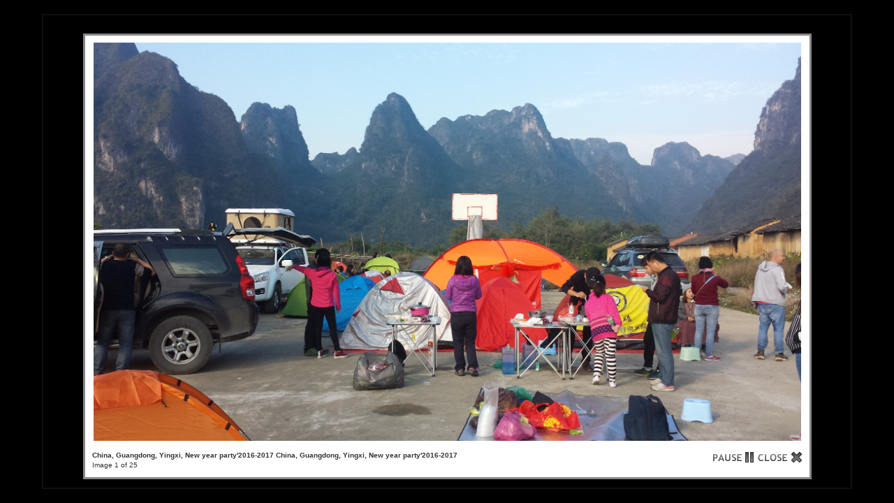

--- FILE ---
content_type: text/html; charset=UTF-8
request_url: https://photo.uni-plovdiv.net/main.php?g2_view=slideshow.Slideshow&g2_itemId=536267
body_size: 1548
content:
<!DOCTYPE html PUBLIC "-//W3C//DTD XHTML 1.0 Strict//EN" "http://www.w3.org/TR/xhtml1/DTD/xhtml1-strict.dtd">
<html lang="en-US" xmlns="http://www.w3.org/1999/xhtml">
<head>

<title>Slideshow</title>
<link rel="stylesheet" type="text/css" href="modules/core/data/gallery.css"/>
<link rel="stylesheet" href="modules/slideshow/data/lytebox.css" type="text/css" media="screen"/>
<link rel="stylesheet" type="text/css" href="modules/colorpack/packs/midnight/color.css"/>
<script type="text/javascript" src="main.php?g2_view=slideshow.DownloadPicLens&amp;g2_file=js&amp;g2_v=1.3.1.14221"></script>
<script type="text/javascript" src="https://photo.uni-plovdiv.net/main.php?g2_view=core.CombinedJavascript&amp;g2_key=8426f33bae33fff44bfb9de02fd69fe2"></script>
<meta http-equiv="Content-Type" content="text/html; charset=UTF-8"/>
<link rel="stylesheet" type="text/css" href="themes/classic/theme.css"/>


</head>
<body class="gallery">
<div id="gallery" class="safari">
<a style="display: none" href="show/536192-1/20170101_093922.jpg" rel="lyteshow[s]" title="China, Guangdong, Yingxi, New year party&#039;2016-2017 China, Guangdong, Yingxi, New year party&#039;2016-2017" id="a0">.</a>
<a style="display: none" href="show/536195-1/20170101_093926.jpg" rel="lyteshow[s]" title="China, Guangdong, Yingxi, New year party&#039;2016-2017 China, Guangdong, Yingxi, New year party&#039;2016-2017" id="a1">.</a>
<a style="display: none" href="show/536198-1/20170101_093946.jpg" rel="lyteshow[s]" title="China, Guangdong, Yingxi, New year party&#039;2016-2017 China, Guangdong, Yingxi, New year party&#039;2016-2017" id="a2">.</a>
<a style="display: none" href="show/536201-1/20170101_094011.jpg" rel="lyteshow[s]" title="China, Guangdong, Yingxi, New year party&#039;2016-2017 China, Guangdong, Yingxi, New year party&#039;2016-2017" id="a3">.</a>
<a style="display: none" href="show/536204-1/20170101_094016.jpg" rel="lyteshow[s]" title="China, Guangdong, Yingxi, New year party&#039;2016-2017 China, Guangdong, Yingxi, New year party&#039;2016-2017" id="a4">.</a>
<a style="display: none" href="show/536207-1/20170101_100227.jpg" rel="lyteshow[s]" title="China, Guangdong, Yingxi, New year party&#039;2016-2017 China, Guangdong, Yingxi, New year party&#039;2016-2017" id="a5">.</a>
<a style="display: none" href="show/536210-1/20170101_100435.jpg" rel="lyteshow[s]" title="China, Guangdong, Yingxi, New year party&#039;2016-2017 China, Guangdong, Yingxi, New year party&#039;2016-2017" id="a6">.</a>
<a style="display: none" href="show/536213-1/20170101_100441.jpg" rel="lyteshow[s]" title="China, Guangdong, Yingxi, New year party&#039;2016-2017 China, Guangdong, Yingxi, New year party&#039;2016-2017" id="a7">.</a>
<a style="display: none" href="show/536216-1/20170101_101338.jpg" rel="lyteshow[s]" title="China, Guangdong, Yingxi, New year party&#039;2016-2017 China, Guangdong, Yingxi, New year party&#039;2016-2017" id="a8">.</a>
<a style="display: none" href="show/536219-1/20170101_111739.jpg" rel="lyteshow[s]" title="China, Guangdong, Yingxi, New year party&#039;2016-2017 China, Guangdong, Yingxi, New year party&#039;2016-2017" id="a9">.</a>
<a style="display: none" href="show/536222-1/20170101_113016.jpg" rel="lyteshow[s]" title="China, Guangdong, Yingxi, New year party&#039;2016-2017 China, Guangdong, Yingxi, New year party&#039;2016-2017" id="a10">.</a>
<a style="display: none" href="show/536225-1/20170101_113021.jpg" rel="lyteshow[s]" title="China, Guangdong, Yingxi, New year party&#039;2016-2017 China, Guangdong, Yingxi, New year party&#039;2016-2017" id="a11">.</a>
<a style="display: none" href="show/536228-1/20170101_114420.jpg" rel="lyteshow[s]" title="China, Guangdong, Yingxi, New year party&#039;2016-2017 China, Guangdong, Yingxi, New year party&#039;2016-2017" id="a12">.</a>
<a style="display: none" href="show/536231-1/20170101_114706.jpg" rel="lyteshow[s]" title="China, Guangdong, Yingxi, New year party&#039;2016-2017 China, Guangdong, Yingxi, New year party&#039;2016-2017" id="a13">.</a>
<a style="display: none" href="show/536234-1/20170101_114712.jpg" rel="lyteshow[s]" title="China, Guangdong, Yingxi, New year party&#039;2016-2017 China, Guangdong, Yingxi, New year party&#039;2016-2017" id="a14">.</a>
<a style="display: none" href="show/536237-1/20170101_120653.jpg" rel="lyteshow[s]" title="China, Guangdong, Yingxi, New year party&#039;2016-2017 China, Guangdong, Yingxi, New year party&#039;2016-2017" id="a15">.</a>
<a style="display: none" href="show/536240-1/20170101_120656.jpg" rel="lyteshow[s]" title="China, Guangdong, Yingxi New year party&#039;2016-2017 China, Guangdong, Yingxi New year party&#039;2016-2017" id="a16">.</a>
<a style="display: none" href="show/536243-1/20170101_120701.jpg" rel="lyteshow[s]" title="China, Guangdong, Yingxi New year party&#039;2016-2017 China, Guangdong, Yingxi New year party&#039;2016-2017" id="a17">.</a>
<a style="display: none" href="show/536246-1/20170101_124715.jpg" rel="lyteshow[s]" title="China, Guangdong, Yingxi New year party&#039;2016-2017 China, Guangdong, Yingxi New year party&#039;2016-2017" id="a18">.</a>
<a style="display: none" href="show/536249-1/20170101_124722.jpg" rel="lyteshow[s]" title="China, Guangdong, Yingxi New year party&#039;2016-2017 China, Guangdong, Yingxi New year party&#039;2016-2017" id="a19">.</a>
<a style="display: none" href="show/536252-2/20170101_124726.jpg" rel="lyteshow[s]" title="China, Guangdong, Yingxi New year party&#039;2016-2017 China, Guangdong, Yingxi New year party&#039;2016-2017" id="a20">.</a>
<a style="display: none" href="show/536255-1/20170101_124733.jpg" rel="lyteshow[s]" title="China, Guangdong, Yingxi New year party&#039;2016-2017 China, Guangdong, Yingxi New year party&#039;2016-2017" id="a21">.</a>
<a style="display: none" href="show/536258-1/20170101_124743.jpg" rel="lyteshow[s]" title="China, Guangdong, Yingxi New year party&#039;2016-2017 China, Guangdong, Yingxi New year party&#039;2016-2017" id="a22">.</a>
<a style="display: none" href="show/536179-1/mmexport1483263009046.jpg" rel="lyteshow[s]" title="China, Guangdong, Yingxi, New year party&#039;2016-2017 China, Guangdong, Yingxi, New year party&#039;2016-2017" id="a23">.</a>
<a style="display: none" href="show/536183-1/mmexport1483263013232.jpg" rel="lyteshow[s]" title="China, Guangdong, Yingxi, New year party&#039;2016-2017 China, Guangdong, Yingxi, New year party&#039;2016-2017" id="a24">.</a>
<script type="text/javascript">
function start(startElId) {
var p=PicLensLite;
p.setCallbacks({ onNoPlugins:function(){startLB(startElId)},
onExit:function(){location.href='https://photo.uni-plovdiv.net/krasen/China_007/Yingxi2016_2017/20170101_093922.jpg.html' }
});
p.setLiteURLs({ swf:'https://photo.uni-plovdiv.net/main.php?g2_view=slideshow.DownloadPicLens&g2_file=swf&g2_v=1.3.1.14221' });
p.start({ feedUrl:'https://photo.uni-plovdiv.net/main.php?g2_view=slideshow.SlideshowMediaRss&g2_itemId=536267',
guid:536192,
pid:'2PWfB4lurT4g',
delay:10
});
}

function startLB(startElId) {
if (typeof myLytebox != 'undefined') {
myLytebox.slideInterval = 10000;
myLytebox.resizeSpeed = 10;
myLytebox.start(document.getElementById(startElId), true, false);
setTimeout('goBackOnStop()', 1000);
} else {
setTimeout('startLB("' + startElId + '")', 1000);
}
}
function goBackOnStop() {
var el = document.getElementById('lbOverlay');
if (el && el.style.display != 'none') {
setTimeout('goBackOnStop()', 1000);
} else {
history.go(-1);
}
}

YAHOO.util.Event.addListener(window, 'load', function() { start("a0"); }, false);
</script>  </div>



<!-- Piwik -->
<script type="text/javascript">
var _paq = _paq || [];
_paq.push(['trackPageView']);
_paq.push(['enableLinkTracking']);
(function() {
var u="//analytics.uni-plovdiv.net/";
_paq.push(['setTrackerUrl', u+'piwik.php']);
_paq.push(['setSiteId', 15]);
var d=document, g=d.createElement('script'), s=d.getElementsByTagName('script')[0];
g.type='text/javascript'; g.async=true; g.defer=true; g.src=u+'piwik.js'; s.parentNode.insertBefore(g,s);
})();
</script>
<noscript><p><img src="//analytics.uni-plovdiv.net/piwik.php?idsite=15" style="border:0;" alt="" /></p></noscript>
<!-- End Piwik Code -->

</body>
</html>

--- FILE ---
content_type: text/css
request_url: https://photo.uni-plovdiv.net/modules/colorpack/packs/midnight/color.css
body_size: 270
content:
/* <?php $colorpackName = $gallery->i18n('Midnight'); ?>
 * $Revision: 1 $
 */

#gallery {
	background-color: #000 !important;
	color: #fff !important;
}

body.gallery {
	background-color: #000 !important;
}
 
#gallery img.giThumbnail {
	border: 3px ridge #444 !important;
	margin: 1px !important;
}

#gallery img.giThumbnail:hover {
	border-color: #48f !important;
	opacity: 0.8 !important;
	filter: alpha(opacity=80) !important; /* IE's opacity*/
}

.gbBreadCrumbBackground  {
  height: 20px !important;
  background-color: #111 !important;
  background-image: url('dgrad.png') !important; 
}

#gsNavBar {
  background-color: #111 !important;
  background-image: url('dgrad.png') !important; 
}

#gsSidebarCol {
  background-color: #111 !important;
  padding-bottom: 5px !important;
  width: 1% !important; /* Expand to fit content ("0" bad4 firefox, "1px" bad4 opera) */
}

.gcBackground1 {
  background-color: #000 !important;
}

.gcBackground2 {
  background-color: #111 !important;
  background-image: url('dgrad.png') !important;
}

.gcBorder1 {
  border-color: #333 !important;
}

.gcBorder2 {
  border-color: #333 !important;
}

#gallery a { color: #48f !important; }
#gallery a:hover { color: #ee0 !important; }
#gallery a:active { color: #ee0 !important; }

.giSuccess { color: #190 !important; }
.giWarning { color: #b31 !important; }
.giError { color: #d14 !important; }
.giInfo { color: #aaa !important; }
.block-core-PeerList .current { color: #67b !important; }

table.gbDataTable th { background-color: #333 !important; }
.gbEven { background-color: #777 !important; }
.gbOdd { background-color: #555 !important; }

#gallery select { background-color: #aaa !important; }
#gallery input { background-color: #aaa !important; }
#gallery textarea { background-color: #aaa !important; }
#gallery div.gbTabBar a { color: #0af !important; }

.autoCompleteContainer li {
    color: #000 !important;
}



--- FILE ---
content_type: text/xml; charset=UTF-8
request_url: https://photo.uni-plovdiv.net/main.php?g2_view=slideshow.SlideshowMediaRss&g2_itemId=536267
body_size: 890
content:
<?xml version="1.0" encoding="UTF-8" standalone="yes"?>
<rss version="2.0" xmlns:media="http://search.yahoo.com/mrss" xmlns:atom="http://www.w3.org/2005/Atom">
<channel>
<title>  </title>
<link>https://photo.uni-plovdiv.net/main.php</link>
<description>  </description>
<language>  </language>
<atom:link rel="next" href="https://photo.uni-plovdiv.net/main.php?g2_view=slideshow.SlideshowMediaRss&amp;g2_itemId=536267&amp;g2_offset=25"/>
    
<item>
<title type="html">China, Guangdong, Yingxi, New year party&#039;2016-2017</title>
<link>https://photo.uni-plovdiv.net/krasen/China_007/Yingxi2016_2017/20170101_093922.jpg.html</link>
<guid>536192</guid>
<media:thumbnail url="https://photo.uni-plovdiv.net/show/536193-2/20170101_093922.jpg" height="101" width="180" type="image/jpeg"/>
<media:content url="https://photo.uni-plovdiv.net/show/536192-1/20170101_093922.jpg" height="2322" width="4128" type="image/jpeg"/>
<description type="html">China, Guangdong, Yingxi, New year party&#039;2016-2017</description>
</item>
<item>
<title type="html">China, Guangdong, Yingxi, New year party&#039;2016-2017</title>
<link>https://photo.uni-plovdiv.net/krasen/China_007/Yingxi2016_2017/20170101_093926.jpg.html</link>
<guid>536195</guid>
<media:thumbnail url="https://photo.uni-plovdiv.net/show/536196-2/20170101_093926.jpg" height="101" width="180" type="image/jpeg"/>
<media:content url="https://photo.uni-plovdiv.net/show/536195-1/20170101_093926.jpg" height="2322" width="4128" type="image/jpeg"/>
<description type="html">China, Guangdong, Yingxi, New year party&#039;2016-2017</description>
</item>
<item>
<title type="html">China, Guangdong, Yingxi, New year party&#039;2016-2017</title>
<link>https://photo.uni-plovdiv.net/krasen/China_007/Yingxi2016_2017/20170101_093946.jpg.html</link>
<guid>536198</guid>
<media:thumbnail url="https://photo.uni-plovdiv.net/show/536199-2/20170101_093946.jpg" height="101" width="180" type="image/jpeg"/>
<media:content url="https://photo.uni-plovdiv.net/show/536198-1/20170101_093946.jpg" height="2322" width="4128" type="image/jpeg"/>
<description type="html">China, Guangdong, Yingxi, New year party&#039;2016-2017</description>
</item>
<item>
<title type="html">China, Guangdong, Yingxi, New year party&#039;2016-2017</title>
<link>https://photo.uni-plovdiv.net/krasen/China_007/Yingxi2016_2017/20170101_094011.jpg.html</link>
<guid>536201</guid>
<media:thumbnail url="https://photo.uni-plovdiv.net/show/536202-2/20170101_094011.jpg" height="101" width="180" type="image/jpeg"/>
<media:content url="https://photo.uni-plovdiv.net/show/536201-1/20170101_094011.jpg" height="2322" width="4128" type="image/jpeg"/>
<description type="html">China, Guangdong, Yingxi, New year party&#039;2016-2017</description>
</item>
<item>
<title type="html">China, Guangdong, Yingxi, New year party&#039;2016-2017</title>
<link>https://photo.uni-plovdiv.net/krasen/China_007/Yingxi2016_2017/20170101_094016.jpg.html</link>
<guid>536204</guid>
<media:thumbnail url="https://photo.uni-plovdiv.net/show/536205-2/20170101_094016.jpg" height="101" width="180" type="image/jpeg"/>
<media:content url="https://photo.uni-plovdiv.net/show/536204-1/20170101_094016.jpg" height="2322" width="4128" type="image/jpeg"/>
<description type="html">China, Guangdong, Yingxi, New year party&#039;2016-2017</description>
</item>
<item>
<title type="html">China, Guangdong, Yingxi, New year party&#039;2016-2017</title>
<link>https://photo.uni-plovdiv.net/krasen/China_007/Yingxi2016_2017/20170101_100227.jpg.html</link>
<guid>536207</guid>
<media:thumbnail url="https://photo.uni-plovdiv.net/show/536208-2/20170101_100227.jpg" height="101" width="180" type="image/jpeg"/>
<media:content url="https://photo.uni-plovdiv.net/show/536207-1/20170101_100227.jpg" height="2322" width="4128" type="image/jpeg"/>
<description type="html">China, Guangdong, Yingxi, New year party&#039;2016-2017</description>
</item>
<item>
<title type="html">China, Guangdong, Yingxi, New year party&#039;2016-2017</title>
<link>https://photo.uni-plovdiv.net/krasen/China_007/Yingxi2016_2017/20170101_100435.jpg.html</link>
<guid>536210</guid>
<media:thumbnail url="https://photo.uni-plovdiv.net/show/536211-2/20170101_100435.jpg" height="101" width="180" type="image/jpeg"/>
<media:content url="https://photo.uni-plovdiv.net/show/536210-1/20170101_100435.jpg" height="2322" width="4128" type="image/jpeg"/>
<description type="html">China, Guangdong, Yingxi, New year party&#039;2016-2017</description>
</item>
<item>
<title type="html">China, Guangdong, Yingxi, New year party&#039;2016-2017</title>
<link>https://photo.uni-plovdiv.net/krasen/China_007/Yingxi2016_2017/20170101_100441.jpg.html</link>
<guid>536213</guid>
<media:thumbnail url="https://photo.uni-plovdiv.net/show/536214-2/20170101_100441.jpg" height="101" width="180" type="image/jpeg"/>
<media:content url="https://photo.uni-plovdiv.net/show/536213-1/20170101_100441.jpg" height="2322" width="4128" type="image/jpeg"/>
<description type="html">China, Guangdong, Yingxi, New year party&#039;2016-2017</description>
</item>
<item>
<title type="html">China, Guangdong, Yingxi, New year party&#039;2016-2017</title>
<link>https://photo.uni-plovdiv.net/krasen/China_007/Yingxi2016_2017/20170101_101338.jpg.html</link>
<guid>536216</guid>
<media:thumbnail url="https://photo.uni-plovdiv.net/show/536217-2/20170101_101338.jpg" height="101" width="180" type="image/jpeg"/>
<media:content url="https://photo.uni-plovdiv.net/show/536216-1/20170101_101338.jpg" height="2322" width="4128" type="image/jpeg"/>
<description type="html">China, Guangdong, Yingxi, New year party&#039;2016-2017</description>
</item>
<item>
<title type="html">China, Guangdong, Yingxi, New year party&#039;2016-2017</title>
<link>https://photo.uni-plovdiv.net/krasen/China_007/Yingxi2016_2017/20170101_111739.jpg.html</link>
<guid>536219</guid>
<media:thumbnail url="https://photo.uni-plovdiv.net/show/536220-2/20170101_111739.jpg" height="101" width="180" type="image/jpeg"/>
<media:content url="https://photo.uni-plovdiv.net/show/536219-1/20170101_111739.jpg" height="2322" width="4128" type="image/jpeg"/>
<description type="html">China, Guangdong, Yingxi, New year party&#039;2016-2017</description>
</item>
<item>
<title type="html">China, Guangdong, Yingxi, New year party&#039;2016-2017</title>
<link>https://photo.uni-plovdiv.net/krasen/China_007/Yingxi2016_2017/20170101_113016.jpg.html</link>
<guid>536222</guid>
<media:thumbnail url="https://photo.uni-plovdiv.net/show/536223-2/20170101_113016.jpg" height="101" width="180" type="image/jpeg"/>
<media:content url="https://photo.uni-plovdiv.net/show/536222-1/20170101_113016.jpg" height="2322" width="4128" type="image/jpeg"/>
<description type="html">China, Guangdong, Yingxi, New year party&#039;2016-2017</description>
</item>
<item>
<title type="html">China, Guangdong, Yingxi, New year party&#039;2016-2017</title>
<link>https://photo.uni-plovdiv.net/krasen/China_007/Yingxi2016_2017/20170101_113021.jpg.html</link>
<guid>536225</guid>
<media:thumbnail url="https://photo.uni-plovdiv.net/show/536226-2/20170101_113021.jpg" height="101" width="180" type="image/jpeg"/>
<media:content url="https://photo.uni-plovdiv.net/show/536225-1/20170101_113021.jpg" height="2322" width="4128" type="image/jpeg"/>
<description type="html">China, Guangdong, Yingxi, New year party&#039;2016-2017</description>
</item>
<item>
<title type="html">China, Guangdong, Yingxi, New year party&#039;2016-2017</title>
<link>https://photo.uni-plovdiv.net/krasen/China_007/Yingxi2016_2017/20170101_114420.jpg.html</link>
<guid>536228</guid>
<media:thumbnail url="https://photo.uni-plovdiv.net/show/536229-2/20170101_114420.jpg" height="101" width="180" type="image/jpeg"/>
<media:content url="https://photo.uni-plovdiv.net/show/536228-1/20170101_114420.jpg" height="2322" width="4128" type="image/jpeg"/>
<description type="html">China, Guangdong, Yingxi, New year party&#039;2016-2017</description>
</item>
<item>
<title type="html">China, Guangdong, Yingxi, New year party&#039;2016-2017</title>
<link>https://photo.uni-plovdiv.net/krasen/China_007/Yingxi2016_2017/20170101_114706.jpg.html</link>
<guid>536231</guid>
<media:thumbnail url="https://photo.uni-plovdiv.net/show/536232-2/20170101_114706.jpg" height="101" width="180" type="image/jpeg"/>
<media:content url="https://photo.uni-plovdiv.net/show/536231-1/20170101_114706.jpg" height="2322" width="4128" type="image/jpeg"/>
<description type="html">China, Guangdong, Yingxi, New year party&#039;2016-2017</description>
</item>
<item>
<title type="html">China, Guangdong, Yingxi, New year party&#039;2016-2017</title>
<link>https://photo.uni-plovdiv.net/krasen/China_007/Yingxi2016_2017/20170101_114712.jpg.html</link>
<guid>536234</guid>
<media:thumbnail url="https://photo.uni-plovdiv.net/show/536235-2/20170101_114712.jpg" height="101" width="180" type="image/jpeg"/>
<media:content url="https://photo.uni-plovdiv.net/show/536234-1/20170101_114712.jpg" height="2322" width="4128" type="image/jpeg"/>
<description type="html">China, Guangdong, Yingxi, New year party&#039;2016-2017</description>
</item>
<item>
<title type="html">China, Guangdong, Yingxi, New year party&#039;2016-2017</title>
<link>https://photo.uni-plovdiv.net/krasen/China_007/Yingxi2016_2017/20170101_120653.jpg.html</link>
<guid>536237</guid>
<media:thumbnail url="https://photo.uni-plovdiv.net/show/536238-2/20170101_120653.jpg" height="101" width="180" type="image/jpeg"/>
<media:content url="https://photo.uni-plovdiv.net/show/536237-1/20170101_120653.jpg" height="2322" width="4128" type="image/jpeg"/>
<description type="html">China, Guangdong, Yingxi, New year party&#039;2016-2017</description>
</item>
<item>
<title type="html">China, Guangdong, Yingxi New year party&#039;2016-2017</title>
<link>https://photo.uni-plovdiv.net/krasen/China_007/Yingxi2016_2017/20170101_120656.jpg.html</link>
<guid>536240</guid>
<media:thumbnail url="https://photo.uni-plovdiv.net/show/536241-2/20170101_120656.jpg" height="101" width="180" type="image/jpeg"/>
<media:content url="https://photo.uni-plovdiv.net/show/536240-1/20170101_120656.jpg" height="2322" width="4128" type="image/jpeg"/>
<description type="html">China, Guangdong, Yingxi New year party&#039;2016-2017</description>
</item>
<item>
<title type="html">China, Guangdong, Yingxi New year party&#039;2016-2017</title>
<link>https://photo.uni-plovdiv.net/krasen/China_007/Yingxi2016_2017/20170101_120701.jpg.html</link>
<guid>536243</guid>
<media:thumbnail url="https://photo.uni-plovdiv.net/show/536244-2/20170101_120701.jpg" height="101" width="180" type="image/jpeg"/>
<media:content url="https://photo.uni-plovdiv.net/show/536243-1/20170101_120701.jpg" height="2322" width="4128" type="image/jpeg"/>
<description type="html">China, Guangdong, Yingxi New year party&#039;2016-2017</description>
</item>
<item>
<title type="html">China, Guangdong, Yingxi New year party&#039;2016-2017</title>
<link>https://photo.uni-plovdiv.net/krasen/China_007/Yingxi2016_2017/20170101_124715.jpg.html</link>
<guid>536246</guid>
<media:thumbnail url="https://photo.uni-plovdiv.net/show/536247-2/20170101_124715.jpg" height="101" width="180" type="image/jpeg"/>
<media:content url="https://photo.uni-plovdiv.net/show/536246-1/20170101_124715.jpg" height="2322" width="4128" type="image/jpeg"/>
<description type="html">China, Guangdong, Yingxi New year party&#039;2016-2017</description>
</item>
<item>
<title type="html">China, Guangdong, Yingxi New year party&#039;2016-2017</title>
<link>https://photo.uni-plovdiv.net/krasen/China_007/Yingxi2016_2017/20170101_124722.jpg.html</link>
<guid>536249</guid>
<media:thumbnail url="https://photo.uni-plovdiv.net/show/536250-2/20170101_124722.jpg" height="101" width="180" type="image/jpeg"/>
<media:content url="https://photo.uni-plovdiv.net/show/536249-1/20170101_124722.jpg" height="2322" width="4128" type="image/jpeg"/>
<description type="html">China, Guangdong, Yingxi New year party&#039;2016-2017</description>
</item>
<item>
<title type="html">China, Guangdong, Yingxi New year party&#039;2016-2017</title>
<link>https://photo.uni-plovdiv.net/krasen/China_007/Yingxi2016_2017/20170101_124726.jpg.html</link>
<guid>536252</guid>
<media:thumbnail url="https://photo.uni-plovdiv.net/show/536253-3/20170101_124726.jpg" height="180" width="101" type="image/jpeg"/>
<media:content url="https://photo.uni-plovdiv.net/show/536252-2/20170101_124726.jpg" height="4128" width="2322" type="image/jpeg"/>
<description type="html">China, Guangdong, Yingxi New year party&#039;2016-2017</description>
</item>
<item>
<title type="html">China, Guangdong, Yingxi New year party&#039;2016-2017</title>
<link>https://photo.uni-plovdiv.net/krasen/China_007/Yingxi2016_2017/20170101_124733.jpg.html</link>
<guid>536255</guid>
<media:thumbnail url="https://photo.uni-plovdiv.net/show/536256-2/20170101_124733.jpg" height="101" width="180" type="image/jpeg"/>
<media:content url="https://photo.uni-plovdiv.net/show/536255-1/20170101_124733.jpg" height="2322" width="4128" type="image/jpeg"/>
<description type="html">China, Guangdong, Yingxi New year party&#039;2016-2017</description>
</item>
<item>
<title type="html">China, Guangdong, Yingxi New year party&#039;2016-2017</title>
<link>https://photo.uni-plovdiv.net/krasen/China_007/Yingxi2016_2017/20170101_124743.jpg.html</link>
<guid>536258</guid>
<media:thumbnail url="https://photo.uni-plovdiv.net/show/536259-2/20170101_124743.jpg" height="101" width="180" type="image/jpeg"/>
<media:content url="https://photo.uni-plovdiv.net/show/536258-1/20170101_124743.jpg" height="2322" width="4128" type="image/jpeg"/>
<description type="html">China, Guangdong, Yingxi New year party&#039;2016-2017</description>
</item>
<item>
<title type="html">China, Guangdong, Yingxi, New year party&#039;2016-2017</title>
<link>https://photo.uni-plovdiv.net/krasen/China_007/Yingxi2016_2017/mmexport1483263009046.jpg.html</link>
<guid>536179</guid>
<media:thumbnail url="https://photo.uni-plovdiv.net/show/536180-2/mmexport1483263009046.jpg" height="135" width="180" type="image/jpeg"/>
<media:content url="https://photo.uni-plovdiv.net/show/536179-1/mmexport1483263009046.jpg" height="960" width="1280" type="image/jpeg"/>
<description type="html">China, Guangdong, Yingxi, New year party&#039;2016-2017</description>
</item>
<item>
<title type="html">China, Guangdong, Yingxi, New year party&#039;2016-2017</title>
<link>https://photo.uni-plovdiv.net/krasen/China_007/Yingxi2016_2017/mmexport1483263013232.jpg.html</link>
<guid>536183</guid>
<media:thumbnail url="https://photo.uni-plovdiv.net/show/536184-2/mmexport1483263013232.jpg" height="135" width="180" type="image/jpeg"/>
<media:content url="https://photo.uni-plovdiv.net/show/536183-1/mmexport1483263013232.jpg" height="960" width="1280" type="image/jpeg"/>
<description type="html">China, Guangdong, Yingxi, New year party&#039;2016-2017</description>
</item>
</channel>
</rss>